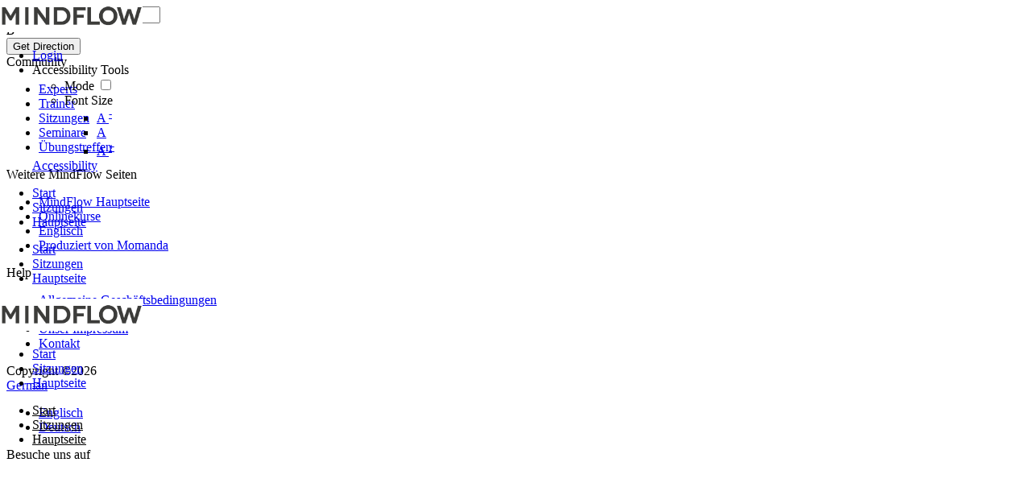

--- FILE ---
content_type: text/html; charset=UTF-8
request_url: https://www.mindflowacademy.net/directions/get-direction/resource_id/1968/resource_type/user
body_size: 10560
content:
<!DOCTYPE html><html xmlns="http://www.w3.org/1999/xhtml" xml:lang="de" lang="de" dir="ltr">
<head>
    <base href="https://www.mindflowacademy.net/" />


        

        
            
    <title>MindFlow</title>
    <meta http-equiv="Content-Type" content="text/html; charset=UTF-8" >
<meta http-equiv="Content-Language" content="de" >
<meta name="description" content="MindFlow - Wie Sie durch Nicht-Wollen und Nicht-Tun alles erreichen. Die Community-Seite aller MindFlower. Austausch, Suchen &amp; Finden, Üben und Online-Training" >
<meta name="keywords" content="Mindflow, Yoga, Entspannung, Stress, Stressmanagement, Meditation" >
<meta name="viewport" content="width=device-width, initial-scale=1.0" >
<meta property="og:locale" content="de" >
<meta property="og:type" content="website" >
<meta property="og:url" content="https://www.mindflowacademy.net/directions/get-direction/resource_id/1968/resource_type/user" >
<meta property="og:title" content="MindFlow" >
<meta property="og:description" content="MindFlow - Wie Sie durch Nicht-Wollen und Nicht-Tun alles erreichen. Die Community-Seite aller MindFlower. Austausch, Suchen &amp; Finden, Üben und Online-Training" >
<meta property="twitter:card" content="summary_large_image" >
<meta property="twitter:url" content="https://www.mindflowacademy.net/directions/get-direction/resource_id/1968/resource_type/user" >
<meta property="twitter:title" content="MindFlow" >
<meta property="twitter:description" content="MindFlow - Wie Sie durch Nicht-Wollen und Nicht-Tun alles erreichen. Die Community-Seite aller MindFlower. Austausch, Suchen &amp; Finden, Üben und Online-Training" >

    <link href="/externals/bootstrap/css/bootstrap.css" media="screen" rel="stylesheet" type="text/css">
                <link href="/application/css.php?request=application/themes/sesbody/theme.css&amp;c=248" media="screen" rel="stylesheet" type="text/css" >
<link href="https://d28vtmxrc5jty8.cloudfront.net/public/core_file/75/aab2e319c992fc8d9239ae9e2dc8fc52.ico?c=248" rel="shortcut icon" type="image/x-icon" >
<link href="https://www.mindflowacademy.net/directions/get-direction/resource_id/1968/resource_type/user?c=248" rel="canonical" >
<link href="https://www.mindflowacademy.net/directions/get-direction/resource_id/1968/resource_type/user?locale=de&amp;c=248" hreflang="de" rel="alternate" >
<link href="https://www.mindflowacademy.net/directions/get-direction/resource_id/1968/resource_type/user?locale=en&amp;c=248" hreflang="en" rel="alternate" >
<link href="/externals/font-awesome/css/all.min.css?c=248" media="screen" rel="stylesheet" type="text/css" >
<link href="/application/modules/Sesadvancedcomment/externals/styles/styles.css?c=248" media="screen" rel="stylesheet" type="text/css" >
<link href="/application/modules/Sesadvancedactivity/externals/styles/styles.css?c=248" media="screen" rel="stylesheet" type="text/css" >
<link href="/application/modules/Sesbasic/externals/styles/mention/jquery.mentionsInput.css?c=248" media="screen" rel="stylesheet" type="text/css" >
<link href="/application/modules/Sesbasic/externals/styles/emoji.css?c=248" media="screen" rel="stylesheet" type="text/css" >
<link href="/application/modules/Sesbasic/externals/styles/customscrollbar.css?c=248" media="screen" rel="stylesheet" type="text/css" >
<link href="/application/modules/Sesbasic/externals/styles/tooltip/tooltipster.css?c=248" media="screen" rel="stylesheet" type="text/css" >
<link href="/application/modules/Sesbasic/externals/styles/styles.css?c=248" media="screen" rel="stylesheet" type="text/css" >
<link href="/application/modules/Sesadvancedheader/externals/styles/styles.css?c=248" media="screen" rel="stylesheet" type="text/css" >
<link href="/application/modules/Sesadvancedheader/externals/styles/header13.css?c=248" media="screen" rel="stylesheet" type="text/css" >
<link href="//fonts.googleapis.com/css?family=Poppins&amp;c=248" media="screen" rel="stylesheet" type="text/css" >
<link href="/application/modules/Sesbasic/externals/styles/medialightbox.css?c=248" media="screen" rel="stylesheet" type="text/css" >
<link href="//fonts.googleapis.com/css?family=Poppins|Poppins|Poppins&amp;c=248" media="screen" rel="stylesheet" type="text/css" >
<link href="https://fonts.googleapis.com/css?family=Poppins|Poppins&amp;c=248" media="screen" rel="stylesheet" type="text/css" >
    

            
        
            <script type="text/javascript">if (window.location.hash == '#_=_')window.location.hash = '';</script>
    <script type="text/javascript">
                var dateFormatCalendar = "dd/mm/yy";
    </script>
          <script type="application/ld+json">
        {
    "@context": "http://schema.org",
    "@type": "Website",
    "name": "MindFlow",
    "url": "https://www.mindflowacademy.net/directions/get-direction/resource_id/1968/resource_type/user"
}      </script>
        <link rel="stylesheet" href="/externals/jQuery/jquery-ui.css">
    

    <script type="text/javascript" src="/externals/jQuery/jquery.min.js?c=248"></script>
<script type="text/javascript" src="/externals/jQuery/jquery-ui.js?c=248"></script>
<script type="text/javascript" src="/externals/jQuery/core.js?c=248"></script>
<script type="text/javascript" src="/externals/bootstrap/js/bootstrap.js?c=248"></script>
<script type="text/javascript" src="/application/modules/Core/externals/scripts/core.js?c=248"></script>
<script type="text/javascript" src="/application/modules/User/externals/scripts/core.js?c=248"></script>
<script type="text/javascript" src="/externals/mdetect/mdetect.js?c=248"></script>
<script type="text/javascript" src="/externals/smoothbox/ajaxsmoothbox.js?c=248"></script>
<script type="text/javascript" src="/externals/smoothbox/smoothbox4.js?c=248"></script>
<script type="text/javascript">
    //<!--
    
        //Date.setServerOffset('Mon, 26 Jan 2026 10:16:12 +0000');

        en4.orientation = 'ltr';
        en4.core.environment = 'production';
        en4.core.language.setLocale('de');
        en4.core.setBaseUrl('/');
        en4.core.staticBaseUrl = '/';
        en4.core.loader = scriptJquery.crtEle('img', {src: en4.core.staticBaseUrl + 'application/modules/Core/externals/images/loading.gif'});

                        if( false ) {
            en4.core.runonce.add(function() {
                en4.core.dloader.attach();
            });
        }

            //-->
</script>
<script type="text/javascript">
    //<!--
    en4.core.language.addData({"Write a comment...":"Schreibe einen Kommentar...","Location":"Ort","Quick share successfully":"Quick share successfully","Video removed successfully from watch later":"Video removed successfully from watch later","Video successfully added to watch later":"Video successfully added to watch later","Video added as Favourite successfully":"Video added as Favourite successfully","Video Unfavourited successfully":"Video Unfavourited successfully","Video Liked successfully":"Video Liked successfully","Video Unliked successfully":"Video Unliked successfully","Video Rated successfully":"Video Rated successfully","Video Unfavorited successfully":"Video Unfavorited successfully","Playlist Liked successfully":"Playlist Liked successfully","Playlist Unliked successfully":"Playlist Unliked successfully","Playlist added as Favourite successfully":"Playlist added as Favourite successfully","Playlist Unfavorited successfully":"Playlist Unfavorited successfully","Channel added as Favourite successfully":"Channel added as Favourite successfully","Channel Unfavorited successfully":"Channel Unfavorited successfully","Channel Liked successfully":"Channel Liked successfully","Channel Unliked successfully":"Channel Unliked successfully","Artist added as Favourite successfully":"Artist added as Favourite successfully","Artist Unfavorited successfully":"Artist Unfavorited successfully","Channel un-follow successfully":"Channel un-follow successfully","Channel follow successfully":"Channel follow successfully","Artist Rated successfully":"Artist Rated successfully","Channel Rated successfully":"Channel Rated successfully"});    //-->
</script>
<script type="text/javascript" src="https://maps.googleapis.com/maps/api/js?v=3.exp&amp;libraries=places&amp;key=AIzaSyA9rFCN0quwspdqVKmoF3-3yoH4SPSQ3Zw&amp;language=&amp;c=248"></script>
<script type="text/javascript" src="/application/modules/Activity/externals/scripts/core.js?c=248"></script>
<script type="text/javascript">
    //<!--
    var chatEmotions = {":)":"smile.png",":(":"sad.png",":D":"smile-big.png",";)":"wink.png",":-O":"shock.png",":P":"tongue.png",":-X":"shut-mouth.png",":|":"neutral.png","(6)":"devil.png","(A)":"angel.png","(L)":"love.png","(U)":"love-over.png","(H)":"glasses-cool.png",":@":"angry.png",":$":"embarrassed.png",":S":"confused.png",":'(":"crying.png","I-)":"sleepy.png","^:)^":"worship.png",":-W":"wait.png","=;":"bye.png","[-X":"shame.png","(@)":"cat.png","(&)":"dog.png","(S)":"moon.png","(*)":"star.png","(I)":"lamp.png","(C)":"coffee.png","(T)":"phone.png","({)":"hug-left.png","(})":"hug-right.png","(Y)":"good.png","(N)":"bad.png",":[":"vampire.png","(nah)":"goat.png","(#)":"sun.png","(R)":"rainbow.png","(~)":"film.png","(8)":"musical-note.png","(E)":"mail.png","(F)":"rose.png","(W)":"rose-dead.png","(O)":"clock.png","(K)":"kiss.png","(G)":"present.png","(^)":"cake.png","(P)":"camera.png",":-#":"quiet.png","8o|":"teeth.png","8-|":"glasses-nerdy.png","^o)":"sarcastic.png",":-*":"secret.png","+o(":"sick.png","(sn)":"snail.png","(tu)":"turtle.png","(B)":"beer.png","(D)":"drink.png","(Z)":"boy.png","(X)":"girl.png","(pl)":"plate.png","(||)":"bowl.png","(pi)":"pizza.png","(so)":"soccerball.png","(au)":"car.png","(ap)":"airplane.png","(um)":"umbrella.png","(h5)":"highfive.png","(co)":"computer.png","(bah)":"sheep.png",":^)":"dont-know.png","*-)":"thinking.png","(li)":"thunder.png","(ip)":"island.png","(mp)":"mobile.png","(brb)":"brb.png","(st)":"rain.png",":o)":"party.png","8-)":"eyeroll.png","|-)":"yawn.png"};    //-->
</script>
<script type="text/javascript" src="/application/modules/Sesadvancedactivity/externals/scripts/core.js?c=248"></script>
<script type="text/javascript" src="/application/modules/Sesadvancedcomment/externals/scripts/core.js?c=248"></script>
<script type="text/javascript" src="/application/modules/Sesbasic/externals/scripts/member/membership.js?c=248"></script>
<script type="text/javascript" src="/application/modules/Sesbasic/externals/scripts/jquery.tooltip.js?c=248"></script>
<script type="text/javascript" src="/application/modules/Sesbasic/externals/scripts/tooltip.js?c=248"></script>
<script type="text/javascript" src="/application/modules/Sesbasic/externals/scripts/jquery.min.js?c=248"></script>
<script type="text/javascript" src="/application/modules/Sesbasic/externals/scripts/customscrollbar.concat.min.js?c=248"></script>
<script type="text/javascript" src="/application/modules/Sesbasic/externals/scripts/hashtag/autosize.min.js?c=248"></script>
<script type="text/javascript" src="/application/modules/Sesbasic/externals/scripts/mention/underscore-min.js?c=248"></script>
<script type="text/javascript" src="/application/modules/Sesbasic/externals/scripts/mention/jquery.mentionsInput.js?c=248"></script>
<script type="text/javascript" src="/application/modules/Sesbasic/externals/scripts/owl-carousel/jquery.js?c=248"></script>
<script type="text/javascript" src="/application/modules/Sesbasic/externals/scripts/owl-carousel/owl.carousel.js?c=248"></script>
<script type="text/javascript" src="/application/modules/Sesbasic/externals/scripts/hashtag/hashtags.js?c=248"></script>
<script type="text/javascript" src="/application/modules/Sesadvancedheader/externals/scripts/core.js?c=248"></script>
<script type="text/javascript" src="/application/modules/Sesbasic/externals/scripts/core.js?c=248"></script>
<script type="text/javascript" src="/application/modules/Sesbasic/externals/scripts/sessmoothbox/sessmoothbox.js?c=248"></script>
<script type="text/javascript" src="/application/modules/Sesbasic/externals/scripts/tooltip/jquery.tooltipster.js?c=248"></script>
<script type="text/javascript" src="/application/modules/Sesbasic/externals/scripts/jquery.flex-images.js?c=248"></script>
<script type="text/javascript">
    //<!--
    var sestweet_text = '';    //-->
</script>
<script type="text/javascript" src="/application/modules/Sesgroupforum/externals/scripts/core.js?c=248"></script>
<script type="text/javascript">
    //<!--
    var post_max_size = 209715200;var max_photo_upload_limit = 50;var photo_upload_text = 'Max upload of 50 allowed.';    //-->
</script>
<script type="text/javascript">
    //<!--
    var sesEmojiEnabled = 0;var sesFeedBgEnabled = 0;var sesAdvancedActivity = 1;var sesadvancedactivitybigtext = 1;
    var sesAdvancedactivityfonttextsize = 18;
    var sesAdvancedactivitytextlimit = 120;
    var sesadvServerLimit = '200M';
        //-->
</script>
<script type="text/javascript">
    //<!--
    var sesFeedBgEnabled = 1;    //-->
</script>
<script type="text/javascript">
    //<!--
    
        var AlbumModuleEnable = 1;
        var videoModuleEnable = 1;
        var youtubePlaylistEnable = '0';
        var videoModuleName = 'sesvideo';
        var enablesearch = '0';
            //-->
</script>
<script type="text/javascript" src="/application/modules/Sesbasic/externals/scripts/sesimagevieweradvance/sesalbumimageviewerbasic.js?c=248"></script>
<script type="text/javascript" src="/application/modules/Sesbasic/externals/scripts/zoom-image/wheelzoom.js?c=248"></script>
<script type="text/javascript" src="/application/modules/Sesbasic/externals/scripts/richMarker.js?c=248"></script>
<script type="text/javascript">
    //<!--
    var videoURLsesbasic;
 var moduleName;
 var itemType;
 var sestweet_text;
 var sesbasicdisabletooltip = 0;
 var sesbasicShowInformation = '0';
 var openVideoInLightBoxsesbasic = 1;
var openPhotoInLightBoxSesalbum = 1;
    var sesshowShowInfomation = 0;
        //-->
</script>
<script type="text/javascript">
    //<!--
    
      scriptJquery(document).ready(function(e) {
        scriptJquery('body').addClass('heading_design_one');
      });    //-->
</script>
<script type="text/javascript">
    //<!--
    
    scriptJquery(document).ready(function(e) {
      scriptJquery(':button').css('border-radius', '0px');
      scriptJquery(':button').addClass('fill');
    });    //-->
</script>
<script type="text/javascript">
    //<!--
    
    scriptJquery(document).ready(function(e) {
      scriptJquery(':button').css('border-radius', '0px');
      scriptJquery(':button').addClass('fill');
    });    //-->
</script>
<script type="text/javascript" src="/application/modules/Sesbusiness/externals/scripts/core.js?c=248"></script>
<script type="text/javascript" src="/application/modules/Sesbusiness/externals/scripts/activitySwitchBusiness.js?c=248"></script>
<script type="text/javascript">
    //<!--
    var isOpenBusinessPopup = '0';var showAddnewBusinessIconShortCut = '0';var sesAlbumEnabled = 0;var sesbusinessFollowIntegrate = 0;var businessURLsesbusiness = 'experts';    //-->
</script>
<script type="text/javascript">
    //<!--
    var eventURLsesevent = 'events';    //-->
</script>
<script type="text/javascript" src="/application/modules/Sesbasic/externals/scripts/videolightbox/sesvideoimageviewerbasic.js?c=248"></script>
<script type="text/javascript">
    //<!--
      //Cookie get and set function
  function setCookie(cname, cvalue, exdays) {
    var d = new Date();
    d.setTime(d.getTime() + (exdays*24*60*60*1000));
    var expires = "expires="+d.toGMTString();
    document.cookie = cname + "=" + cvalue + "; " + expires+"; path=/"; 
  } 

  function getCookie(cname) {
    var name = cname + "=";
    var ca = document.cookie.split(';');
    for(var i=0; i<ca.length; i++) {
        var c = ca[i];
        while (c.charAt(0)==' ') c = c.substring(1);
        if (c.indexOf(name) != -1) return c.substring(name.length,c.length);
    }
    return "";
  }var videoURLseseventvideo = 'eventvideo';
						var showAddnewVideoIconShortCut = 1;
						    //-->
</script>
<script type="text/javascript">
    //<!--
    var isOpenGroupPopup = '0';var showAddnewGroupIconShortCut = 0;
  var sesAlbumEnabled = 0;var sesgroupFollowIntegrate = 0;var groupURLsesgroup = 'uebungsgruppen';    //-->
</script>
<script type="text/javascript">
    //<!--
      //Cookie get and set function
  function setCookie(cname, cvalue, exdays) {
    var d = new Date();
    d.setTime(d.getTime() + (exdays*24*60*60*1000));
    var expires = "expires="+d.toGMTString();
    document.cookie = cname + "=" + cvalue + "; " + expires+"; path=/";
  }

  function getCookie(cname) {
    var name = cname + "=";
    var ca = document.cookie.split(';');
    for(var i=0; i<ca.length; i++) {
        var c = ca[i];
        while (c.charAt(0)==' ') c = c.substring(1);
        if (c.indexOf(name) != -1) return c.substring(name.length,c.length);
    }
    return "";
  }var videoURLsesgroupvideo = 'groupvideo';
						var showAddnewVideoIconShortCut = 1;
						    //-->
</script>
<script type="text/javascript" src="/application/modules/Seslocation/externals/scripts/core.js?c=248"></script>
<script type="text/javascript" src="/application/modules/Sesmember/externals/scripts/core.js?c=248"></script>
<script type="text/javascript">
    //<!--
    var sesmemeberLocation = '1';var enableLocation = '1';    //-->
</script>
<script type="text/javascript" src="/application/modules/Sesvideo/externals/scripts/core.js?c=248"></script>
<script type="text/javascript">
    //<!--
      //Cookie get and set function
  function setCookie(cname, cvalue, exdays) {
    var d = new Date();
    d.setTime(d.getTime() + (exdays*24*60*60*1000));
    var expires = "expires="+d.toGMTString();
    document.cookie = cname + "=" + cvalue + "; " + expires+"; path=/"; 
  } 

  function getCookie(cname) {
    var name = cname + "=";
    var ca = document.cookie.split(';');
    for(var i=0; i<ca.length; i++) {
        var c = ca[i];
        while (c.charAt(0)==' ') c = c.substring(1);
        if (c.indexOf(name) != -1) return c.substring(name.length,c.length);
    }
    return "";
  }var videoURLsesvideo = 'video';
var videosURLsesvideos = 'videos';
var showAddnewVideoIconShortCut = '1';
    //-->
</script>
    <script type="text/javascript">
      var $ = scriptJquery;
    </script>
    

    
        <style type="text/css">
    @media (max-width: 600px){    
    	.iskeyboard-enabled #TB_iframeContent{max-height:calc(100vh - 330px);}
    }
    </style>
</head>


<body class=" header_thirteen" id="global_page_sesbasic-index-get-direction" class="guest-user">
<script type="javascript/text">
    if(DetectIpad()){
      scriptJquery('a.album_main_upload').css('display', 'none');
      scriptJquery('a.album_quick_upload').css('display', 'none');
      scriptJquery('a.icon_photos_new').css('display', 'none');
    }
</script>
<script>
    window.onload = function() {
        var windowWidth = window.innerWidth
            || document.documentElement.clientWidth
            || document.body.clientWidth;

        if (windowWidth <= 950) {
            var hasSidebar = (document.querySelector('.layout_main .layout_left')
            || document.querySelector('.layout_main .layout_right'));
            if (hasSidebar !== null) {
                document.body.className += ' has-sidebar';
            }

            document.getElementById('show-sidebar').onclick = function () {
                document.body.classList.toggle('sidebar-active');
            };
        }
    };
</script>
    <div id="global_header">
        <div class="layout_page_header">
<div class="generic_layout_container layout_main">

<div class="generic_layout_container layout_sesadvancedheader_header">
<div class="advance_header_main sesbasic_bxs sesbasic_clearfix">
  <div class="header_background_opacity"></div>
	<div class="header_main header_normal sesbasic_clearfix">
    <div class="header_left">
                <div class="header_logo" style="margin-top:0px;">
        <a href=""><img style="height:40px;margin-top:0px;" alt="MindFlow" src="https://d28vtmxrc5jty8.cloudfront.net/public/core_file/7a/5ec75f2545b079e382f67d15ed6a1cc2.jpg"></a>
  </div>
          </div>
    <div class="header_right_main">
    <div class="header_top sesbasic_clearfix">
      <div class="advance_menu">
              </div>
      <div class="header_right">
                         <div class="mini_menu_section">
          <div>
<div class="generic_layout_container layout_core_menu_mini"><div id='core_menu_mini_menu' class="minimenu_guest">
  <ul>
                                <li>
        <a href='/login' class="user_auth_link menu_core_mini core_mini_auth show_icons"
           title="Login" alt="">
                          <i class="minimenu_icon fa-sign-in-alt"></i>
                                      <span class="_linktxt">Login</span>
                      </a>
          <!-- For displaying count bubble : START -->
                              <!-- For displaying count bubble : END -->
        </li>
                    <li class="core_mini_menu_accessibility" id="core_mini_menu_accessibility">
        <div class="core_settings_dropdown" id="minimenu_settings_content">
          <div class="core_pulldown_header">
            Accessibility Tools 
          </div>
          <ul>
            <li id="thememodetoggle">
              <label data-class="notifications_donotclose" for="theme_mode_toggle">
                <i class="menuicon fas fa-adjust"></i>
                                  <span>Mode</span>
                  <input type="checkbox"  id="theme_mode_toggle" data-class="notifications_donotclose" />
                  <i class="contrastmode_toggle _light"><i class="fas fa-sun"></i><i class="fas fa-moon"></i></i>
                              </label>
            </li>
            <li id="themefontmode">
              <div>
                <i class="menuicon fas fa-font"></i>
                <span>Font Size</span>
                <ul class="resizer"> 
                  <li class=""><a href="javascript:void(0)" title="Small Font" onclick="smallfont(this)">A <sup>-</sup></a></li>
                  <li class="active"><a href="javascript:void(0)" title="Default Font" onclick="defaultfont(this)">A</a></li>
                  <li class=""><a href="javascript:void(0)" title="Large Font" onclick="largefont(this)">A <sup>+</sup></a></li>
                </ul>
              </div>
            </li>
          </ul>
        </div>
        <a href="javascript:void(0);" class="show_icons" data-class="notifications_donotclose" id="minimenu_settings" onclick="showSettingsBox();">
          <i class="minimenu_icon fas fa-universal-access"></i>
          <span class="_linktxt">Accessibility</span>
        </a>
      </li>
      </ul>
</div>

<span  style="display: none;" class="updates_pulldown" id="core_mini_updates_pulldown">
  <div class="pulldown_contents_wrapper">
    <div class="pulldown_contents">
      <div class="core_pulldown_header">Benachrichtigungen</div>
      <ul class="notifications" id="notifications_menu">
        <div class="notifications_loading" id="notifications_loading">
          <div class="pulldown_content_loading">
            <div class="ropulldown_content_loading_item">
              <div class="circle loading-animation"></div>
              <div class="column">
                <div class="line line1 loading-animation"></div>
                <div class="line line2 loading-animation"></div>
            </div>
            </div>
            <div class="ropulldown_content_loading_item">
              <div class="circle loading-animation"></div>
              <div class="column">
                <div class="line line1 loading-animation"></div>
                <div class="line line2 loading-animation"></div>
            </div>
            </div>
            <div class="ropulldown_content_loading_item">
              <div class="circle loading-animation"></div>
              <div class="column">
                <div class="line line1 loading-animation"></div>
                <div class="line line2 loading-animation"></div>
            </div>
            </div>
          </div>
        </div>
      </ul>
    </div>
    <div class="pulldown_options" id="pulldown_options">
      <a  href="/activity/notifications" id="notifications_viewall_link">Alle Benachrichtigungen</a>      <a  href="javascript:void(0);" id="notifications_markread_link">Alle als gelesen markieren</a>    </div>
  </div>
</span>


  <script type='text/javascript'>
    en4.core.runonce.add(function() {
      // combining mini-menu and search widget if next to each other
      var menuElement = scriptJquery('#global_header').find('.layout_core_menu_mini:first');
      var nextWidget = menuElement.next();
      if( nextWidget.length && nextWidget.hasClass('layout_core_search_mini') ) {
        nextWidget.removeClass('generic_layout_container').prependTo(menuElement);
        return;
      }
      previousWidget = menuElement.previous();
      if( previousWidget.length && previousWidget.hasClass('layout_core_search_mini') ) {
        previousWidget.removeClass('generic_layout_container').prependTo(menuElement);
      }
    });
  </script>

<script type='text/javascript'>

  // Setting Dropdown
  function showSettingsBox() {
  
    if(scriptJquery(".updates_pulldown_active").length > 0)
      scriptJquery('.updates_pulldown_active').attr('class', 'updates_pulldown');
      
    if(scriptJquery("#pulldown_message").length && document.getElementById("pulldown_message").style.display == 'block')
      document.getElementById('pulldown_message').style.display = 'none';
    
    if(scriptJquery('#minimenu_settings_content').length && document.getElementById("minimenu_settings_content").style.display == 'block') {
      document.getElementById('minimenu_settings_content').style.display = 'none';
      scriptJquery('#switch_user_pulldown').removeClass('switch_user_pulldown_selected');
      scriptJquery('#core_switch_user').hide();
    }
    else {
      document.getElementById('minimenu_settings_content').style.display = 'block';
    }
  }

  //currency change
  scriptJquery(document).on('click','ul#currency_change_data li > a',function(){
    var currencyId = scriptJquery(this).attr('data-rel');
    setSesCookie('current_currencyId',currencyId,365);
    location.reload();
  });
  
  function setSesCookie(cname, cvalue, exdays) {
    var d = new Date();
    d.setTime(d.getTime() + (exdays*24*60*60*1000));
    var expires = "expires="+d.toGMTString();
    document.cookie = cname + "=" + cvalue + "; " + expires+';path=/;';
  }
  
  scriptJquery("#theme_mode_toggle").change(function(){

    var checked = scriptJquery(this).is(":checked");
    if(checked == false) {
              scriptJquery('body').removeClass('dark_mode');
        scriptJquery.post("core/index/mode",{mode:"light_mode", theme:"elpis"},function (response) {
          location.reload();
        });
          } else {
              scriptJquery('body').addClass("dark_mode").removeClass('light_mode');
        scriptJquery.post("core/index/mode",{mode:"dark_mode", theme:"elpis"},function (response) {
          location.reload();
        });
          }
  });
	
  function smallfont(obj){
    scriptJquery(obj).parent().parent().find('.active').removeClass('active');
    scriptJquery(obj).parent().addClass('active');
    scriptJquery('body').css({
    'font-size': '85%'
    });
    scriptJquery.post("core/index/font",{size:"85%"},function (response) {
    });
	}
	
	function defaultfont(obj){
    scriptJquery(obj).parent().parent().find('.active').removeClass('active');
    scriptJquery(obj).parent().addClass('active');
    scriptJquery('body').css({
    'font-size': ''
    });
    scriptJquery.post("core/index/font",{size:""},function (response) {
    });
	}
	
	function largefont(obj){
    scriptJquery(obj).parent().parent().find('.active').removeClass('active');
    scriptJquery(obj).parent().addClass('active');
    scriptJquery('body').css({
    'font-size': '105%'
    });
    scriptJquery.post("core/index/font",{size:"115%"},function (response) {
    });
	}
	
	en4.core.runonce.add(function() {
    if(typeof isThemeModeActive === 'undefined') {
      scriptJquery('#thememodetoggle').hide();
      scriptJquery("#themefontmode").hide();
      scriptJquery("#core_mini_menu_accessibility").hide();
    }
	});
  scriptJquery("#thememodetoggle").click(function(){
  scriptJquery(".core_settings_dropdown").hide();
  });
</script>
</div>
</div>
        </div>
            </div>
    </div>
    <div class="header_bottom sesbasic_clearfix">
      <div class="header_bottom_inner sesbasic_clearfix">
                             <div class="header_main_menu">
            

<a class="sesadvheader_mobile_nav_toggle" id="sesadvheader_mobile_nav_toggle" href="javascript:void(0);"><i class="fa fa-bars"></i></a>

<div class="sesadvheader_mobile_nav sesadvheader_mobile_menu" id="sesadvheader_mobile_nav">
	<ul class="navigation">
              	                  <li >

                      
                      <a class= "menu_core_main core_main_home" href='/'>
                                    <i class="fa fa-home"></i>
                        <span>Start</span>
                      </a>


                    
        </li>
                          	                  <li >

                      
                      <a class= "menu_core_main custom_862" href='https://www.mindflowacademy.net/pages/sitzung-suche'>
                                    <i class="fa fa fa-user-md"></i>
                        <span>Sitzungen</span>
                      </a>


                    
        </li>
                          	                  <li >

                      
                      <a class= "menu_core_main custom_843" href='https://www.mindflow.de'>
                                    <i class="fas fa-walking"></i>
                        <span>Hauptseite</span>
                      </a>


                    
        </li>
                
      </ul>
</div>
<div class="sesadvheader_main_menu sesbasic_clearfix">
  <ul class="navigation">
                          <li >
                      <a class= "menu_core_main core_main_home" href='/'>
                                    <i class="fa fa-home"></i>
                        <span>Start</span>
          </a>
                              
                    
        </li>
                                      <li >
                      <a class= "menu_core_main custom_862" href='https://www.mindflowacademy.net/pages/sitzung-suche'>
                                    <i class="fa fa fa-user-md"></i>
                        <span>Sitzungen</span>
          </a>
                              
                    
        </li>
                                      <li >
                      <a class= "menu_core_main custom_843" href='https://www.mindflow.de'>
                                    <i class="fas fa-walking"></i>
                        <span>Hauptseite</span>
          </a>
                              
                    
        </li>
                      </ul>
</div>
<script>
if(typeof isLoadedHeader == "undefined"){
	var isLoadedHeader = false;
	scriptJquery('#sesadvheader_mobile_nav_toggle').click( function(event){
		event.preventDefault();
		if(scriptJquery('#sesadvheader_mobile_nav').hasClass('sesadvheader_mobile_menu_open'))
			scriptJquery('#sesadvheader_mobile_nav').removeClass('sesadvheader_mobile_menu_open');
		else
			scriptJquery('#sesadvheader_mobile_nav').addClass('sesadvheader_mobile_menu_open');
		return false;
	});
}
</script>

<script type="text/javascript">
  scriptJquery(document).ready(function(){
    scriptJquery(document).on("click",".core_menu_more",function(e){
     scriptJquery(this).next(".main_menu_submenu").toggle();
     e.stopImmediatePropagation();
    });
  });
</script>
          </div>
                         </div>
    </div>
  </div>
  </div>
  <div class="header_fix">
  	<div class="header_fix_inner">
  <div class="header_logo_bottom">
                  <div class="header_logo" style="margin-top:10px;">
                    <a href=""><img style="height:40px;" alt="MindFlow" src="https://d28vtmxrc5jty8.cloudfront.net/public/core_file/7a/5ec75f2545b079e382f67d15ed6a1cc2.jpg"></a>
        </div>
            </div>
                        <div class="header_main_menu">
            

<a class="sesadvheader_mobile_nav_toggle" id="sesadvheader_mobile_nav_toggle" href="javascript:void(0);"><i class="fa fa-bars"></i></a>

<div class="sesadvheader_mobile_nav sesadvheader_mobile_menu" id="sesadvheader_mobile_nav">
	<ul class="navigation">
              	                  <li >

                      
                      <a class= "menu_core_main core_main_home" href='/'>
                                    <i class="fa fa-home"></i>
                        <span>Start</span>
                      </a>


                    
        </li>
                          	                  <li >

                      
                      <a class= "menu_core_main custom_862" href='https://www.mindflowacademy.net/pages/sitzung-suche'>
                                    <i class="fa fa fa-user-md"></i>
                        <span>Sitzungen</span>
                      </a>


                    
        </li>
                          	                  <li >

                      
                      <a class= "menu_core_main custom_843" href='https://www.mindflow.de'>
                                    <i class="fas fa-walking"></i>
                        <span>Hauptseite</span>
                      </a>


                    
        </li>
                
      </ul>
</div>
<div class="sesadvheader_main_menu sesbasic_clearfix">
  <ul class="navigation">
                          <li >
                      <a class= "menu_core_main core_main_home" href='/'>
                                    <i class="fa fa-home"></i>
                        <span>Start</span>
          </a>
                              
                    
        </li>
                                      <li >
                      <a class= "menu_core_main custom_862" href='https://www.mindflowacademy.net/pages/sitzung-suche'>
                                    <i class="fa fa fa-user-md"></i>
                        <span>Sitzungen</span>
          </a>
                              
                    
        </li>
                                      <li >
                      <a class= "menu_core_main custom_843" href='https://www.mindflow.de'>
                                    <i class="fas fa-walking"></i>
                        <span>Hauptseite</span>
          </a>
                              
                    
        </li>
                      </ul>
</div>
<script>
if(typeof isLoadedHeader == "undefined"){
	var isLoadedHeader = false;
	scriptJquery('#sesadvheader_mobile_nav_toggle').click( function(event){
		event.preventDefault();
		if(scriptJquery('#sesadvheader_mobile_nav').hasClass('sesadvheader_mobile_menu_open'))
			scriptJquery('#sesadvheader_mobile_nav').removeClass('sesadvheader_mobile_menu_open');
		else
			scriptJquery('#sesadvheader_mobile_nav').addClass('sesadvheader_mobile_menu_open');
		return false;
	});
}
</script>

<script type="text/javascript">
  scriptJquery(document).ready(function(){
    scriptJquery(document).on("click",".core_menu_more",function(e){
     scriptJquery(this).next(".main_menu_submenu").toggle();
     e.stopImmediatePropagation();
    });
  });
</script>
          </div>
               </div>
<script>
 scriptJquery(document).ready(function(){
  scriptJquery(".sesadvheader_mobile_nav_toggle").click(function(){
    scriptJquery(".sesadvheader_mobile_nav").toggleClass("show");
  });
});
</script>
  </div>
</div>

  <style>
    .header_fixed_scroll .header_background_opacity {
      opacity:100;
      background-color:#FFFFFF;
    }
		.header_fixed_scroll .header_logo a, 
		.header_fixed_scroll .sesmenu_main_menu_inner > ul > li > a,
		.header_fix .sesadvheader_main_menu > ul > li > a{
			color:#000000 !important;
		}
		.layout_page_header {
      position: fixed;
			top: 0;
      left: 0;
      right: 0;
			z-index:99;
    }
		.header_fixed_scroll .layout_page_header{
			position:relative;
		}
  </style>
<script type="text/javascript">
  scriptJquery(document).on('click','.sesadvheader_menu_main',function(e){
    if(scriptJquery(this).parent().parent().find('ul').children().length == 0)
      return true;
    e.preventDefault();
    if(scriptJquery(this).parent().hasClass('open_toggled_menu')){
      scriptJquery('.open_toggled_menu').parent().find('ul').slideToggle('slow');
      scriptJquery(this).parent().removeClass('open_toggled_menu');
    }else{
      scriptJquery(this).parent().parent().find('ul').slideToggle('slow');
      scriptJquery('.open_toggled_menu').removeClass('open_toggled_menu');
      scriptJquery(this).parent().addClass('open_toggled_menu');
    }
    return false;
  });

  var sesAdvancedHeaderHeightDefault = scriptJquery('.advance_header_main').height();
  
  		scriptJquery(document).ready(function(e){
		var height = scriptJquery('.layout_page_header').height();

			if(document.getElementById('global_wrapper')) {
				scriptJquery('#global_wrapper').css('margin-top', height+"px");
			}
		});
		var htmlElement = scriptJquery("body");

		htmlElement.addClass('header_fixed_outside');
				scriptJquery(window).scroll(function(){
			if(scriptJquery('.sesadvancedheader_banner_container_wrapper').height() > 0){
				var aTop = scriptJquery('.sesadvancedheader_banner_container_wrapper').height() - sesAdvancedHeaderHeightDefault;
			}else if(scriptJquery('.sesadvancedbanner_banner_container_wrapper').height() > 0){
				var aTop = scriptJquery('.sesadvancedbanner_banner_container_wrapper').height() - sesAdvancedHeaderHeightDefault;
			}else{
				var aTop = sesAdvancedHeaderHeightDefault;
			}

			var htmlElement = scriptJquery("body");

			var windowHeight = scriptJquery(this).height();
			var scrollTop = scriptJquery(this).scrollTop();
			if(scriptJquery(this).scrollTop()+document.documentElement.clientHeight == document.documentElement.scrollHeight){
				return false;
			}
			if(scriptJquery(this).scrollTop() > 110){
					htmlElement.addClass('header_fixed_scroll');
								} else {
					htmlElement.removeClass('header_fixed_scroll');  
								}
		});
  
  function showSearch() {
    if(document.getElementById('show_sesadvheader_search').style.display == 'block') {
      document.getElementById('show_sesadvheader_search').style.display = 'none';
    }else {
      document.getElementById('show_sesadvheader_search').style.display = 'block';
    }
  }
	
  function showSearch() {
    if(document.getElementById('header_searchbox').style.display == 'block') {
      document.getElementById('header_searchbox').style.display = 'none';
    }
    else {
      document.getElementById('header_searchbox').style.display = 'block';
    }
  }

	scriptJquery(".mobile_search_btn").click(function(){
		scriptJquery(".mobile_search .header_searchbox").toggle();
	});
	
			en4.core.runonce.add(function(){
		scriptJquery(".header_right").find(".core_mini_profile").addClass("profile_square");
		});
	</script>
<script type="text/javascript">
  scriptJquery(document).on("click",".open_mobile_submenu",function(e){
    e.preventDefault();
    var submenu = scriptJquery(this).closest("li").find("ul");
    submenu.toggle();
    if(submenu.is(":visible") == true){
      scriptJquery(this).closest("li").addClass("has_submenu");
      scriptJquery(this).removeClass("fa-angle-down"); 
      scriptJquery(this).addClass("fa-angle-up");
    } else {
      scriptJquery(this).closest("li").removeClass("has_submenu");
      scriptJquery(this).removeClass("fa-angle-up"); 
      scriptJquery(this).addClass("fa-angle-down");
    }
  });
</script>
</div>
</div>
</div>
    </div>
    <div id='global_wrapper'>
        <div id='global_content'>
            <span id="show-sidebar"><span><i class="fa fa-angle-down"></i></span></span>
            

<script type="text/javascript">
		var map,
				currentPosition,
				directionsDisplay, 
				directionsService,
				editmap = false,
				destinationLatitude = 48.0696838,
        destinationLongitude = 11.3784087;
		function initializeMapAndCalculateRoute(lat, lon)
		{
		 if(directionsDisplay != null){
			 directionsDisplay.setMap(null);
			 directionsDisplay = null;
			}
			directionsDisplay = new google.maps.DirectionsRenderer(); 
			directionsService = new google.maps.DirectionsService();
			if(!editmap){
				currentPosition = new google.maps.LatLng(lat, lon);
			}
			if(!map){
				map = new google.maps.Map(document.getElementById('map_canvas'), {
					 zoom: 17,
					 center: currentPosition,
					 mapTypeId: google.maps.MapTypeId.ROADMAP
				 });		
			}
				directionsDisplay.setMap(map);
				// calculate Route
				calculateRoute();
		}
		function locSuccess(position) {
				// initialize map with current position and calculate the route
				getAddressMap(position.coords.latitude, position.coords.longitude);
				initializeMapAndCalculateRoute(position.coords.latitude, position.coords.longitude);
		}
		function locError(){
				scriptJquery("#results").show();
				scriptJquery("#directions").html('Unable to calculate the direction.');
				scriptJquery('#loading-image').hide();
				//initializeMapAndCalculateRoute(position.coords.latitude, position.coords.longitude);
		}
		function calculateRoute() {
				scriptJquery('#loading-image').show();
				scriptJquery('#directions').html('');
				var targetDestination =  new google.maps.LatLng(destinationLatitude, destinationLongitude);
				if (currentPosition != '' && targetDestination != '') {
						var request = {
								origin: currentPosition, 
								destination: targetDestination,
								travelMode: google.maps.DirectionsTravelMode[scriptJquery('.sesbasic_getdirection_popup_left_tbs').find('.selected').attr('title')]
						};
						directionsService.route(request, function(response, status) {
								if (status == google.maps.DirectionsStatus.OK) {
										directionsDisplay.setPanel(document.getElementById("directions"));
										directionsDisplay.setDirections(response);
										scriptJquery("#results").show();
										scriptJquery('#loading-image').hide();
								}
								else {
										scriptJquery("#results").show();
										scriptJquery("#directions").html('Unable to calculate the direction.');
										scriptJquery('#loading-image').hide();
								}
						});
				}
				else {
						scriptJquery("#results").show();
						scriptJquery("#directions").html('Unable to calculate the direction.');
						scriptJquery('#loading-image').hide();
				}
		}
 var geocoder = new google.maps.Geocoder();
  function codeAddress() {
		editmap = true;
		initializeMapAndCalculateRoute();
  }
function getAddressMap(lat,lng){
	var latlng = {lat: parseFloat(lat), lng: parseFloat(lng)};
    geocoder.geocode( { 'location': latlng}, function(results, status) {
      if (status == google.maps.GeocoderStatus.OK) {
				if (results[1]) {
					scriptJquery('#source_direction').val(results[1].formatted_address);
			}
      }
    });	
}
scriptJquery(document).ready(function(e) {
map = new google.maps.Map(document.getElementById('map_canvas'), {
 zoom: 17,
  center: new google.maps.LatLng(0.00, 0.00),
 mapTypeId: google.maps.MapTypeId.ROADMAP
});			
var input = document.getElementById('source_direction');
var autocomplete = new google.maps.places.Autocomplete(input);
google.maps.event.addListener(autocomplete, 'place_changed', function () {
var place = autocomplete.getPlace();
	if (!place.geometry) {
		return;
	}
var lng = place.geometry.location.lng();
var lat = place.geometry.location.lat();
currentPosition = new google.maps.LatLng(lat, lng);
});
navigator.geolocation.getCurrentPosition(locSuccess, locError);
});
scriptJquery(document).on('click','#get-direction',function(){
	if(!scriptJquery('#source_direction').val()){
		scriptJquery('#source_direction').css('border','1px solid red');
		return false;
	}
	else
			scriptJquery('#source_direction').css('border','');
	codeAddress();
	if(!location)
		return false;
	
});
</script>
<div class="sesbasic_getdirection_popup sesbasic_bxs">
	<div class="sesbasic_getdirection_popup_heading">
  	    <i onclick='javascript:parent.Smoothbox.close()' class="fa fa-times sesbasic_getdirection_popup_close sesbasic_text_light" title="Close"></i>
  </div>
  <div id="basic-map" class="sesbasic_getdirection_popup_cont sesbd sesbasic_clearfix">
    <div class="sesbasic_getdirection_popup_left sesbd">
    	<div class="sesbasic_getdirection_popup_left_form sesbasic_clearfix sesbd">
        <div class="sesbasic_clearfix sesbasic_getdirection_popup_left_form_field">
          <i class="floatL point_a centerT">A</i>
          <span><input type="text" id="source_direction" value="" placeholder="from" /></span>
        </div>
        <div class="sesbasic_clearfix sesbasic_getdirection_popup_left_form_field">
          <i class="floatL point_b centerT">B</i>
                  </div>
        <div class="sesbasic_getdirection_popup_left_tbs sesbm">
          <a href="javascript:void(0);" title="DRIVING" class="centerT selected modeC"><i class="fa fa-car"></i></a>
          <a href="javascript:void(0);" title="WALKING" class="sesbm centerT modeC"><i class="fa fa-male"></i></a>
          <a href="javascript:void(0);" title="BICYCLING" class="centerT modeC"><i class="fa fa-bicycle"></i></a>
        </div>
        <div class="sesbasic_getdirection_popup_left_btn sesbasic_clearfix">
          <button type="button" id="get-direction">Get Direction</button>
        </div>
      </div>
      <div id="loading-image" class="sesbasic_loading_container"></div>
      <div id="results" class="sesbasic_getdirection_popup_result sesbasic_custom_scroll" style="display:none">
      	<div id="directions"></div>
    	</div>
    </div>
    <div id="map_canvas" class="sesbasic_getdirection_popup_map"></div>
  </div>
</div>
<script type="application/javascript">

scriptJquery(document).on('click','.modeC',function(){
	var len = scriptJquery('.sesbasic_getdirection_popup_left_tbs > a');
	for(var i=0;i<len.length;i++){
			scriptJquery(len[i]).removeClass('selected');
	}
	scriptJquery(this).addClass('selected');
});
</script>
        </div>
    </div>
    <div id="global_footer">
        <div class="layout_page_footer">
<div class="generic_layout_container layout_main">
<div class="generic_layout_container layout_sesfooter_footer">
	

<div class="sesfooter_main sesfooter_clearfix sesfooter_bxs">
                  	    <div class="sesfooter_main_links">
	      <span class="showfooter fa-angle-down">Community</span>
	      <ul>
	        	          <li>
	            		            		            			            <a href="https://www.mindflowacademy.net/member?search_text=&order=featured" >Experts</a>
		            	            	          </li>
	        	          <li>
	            		            		            			            <a href="https://www.mindflowacademy.net/member?search_text=&order=sponsored" >Trainer</a>
		            	            	          </li>
	        	          <li>
	            		            		            			            <a href="https://www.mindflowacademy.net/experts/browse" >Sitzungen</a>
		            	            	          </li>
	        	          <li>
	            		            		            			            <a href="https://www.mindflowacademy.net/seminare"  target="_blank" >Seminare</a>
		            	            	          </li>
	        	          <li>
	            		            		            			            <a href="https://www.mindflowacademy.net/pages/Trainer-events" >Übungstreffen</a>
		            	            	          </li>
	        	      </ul>
	    </div>
	                	    <div class="sesfooter_main_links">
	      <span class="showfooter fa-angle-down">Weitere MindFlow Seiten</span>
	      <ul>
	        	          <li>
	            		            		            			            <a href="https://mindflow.de"  target="_blank" >MindFlow Hauptseite</a>
		            	            	          </li>
	        	          <li>
	            		            		            			            <a href="https://www.mindflow.de/mindflowonlinekurse"  target="_blank" >Onlinekurse</a>
		            	            	          </li>
	        	          <li>
	            		            		            			            <a href="https://mindflow.academy/"  target="_blank" >Englisch</a>
		            	            	          </li>
	        	          <li>
	            		            		            			            <a href="https://www.momanda.de"  target="_blank" >Produziert von Momanda</a>
		            	            	          </li>
	        	      </ul>
	    </div>
	                    
  <div class="sesfooter_main_links">
  	<span class="showfooter fa-angle-down">Help</span>
    <ul>
              <li><a href="/help/terms" class="footer_link" style="font-size: 15pxpx">Allgemeine Geschäftsbedingungen</a>
        </li>  
              <li><a href="https://mindflowacademy.de/s/Mindflow/document/privacy" class="footer_link" style="font-size: 15pxpx">Datenschutz</a>
        </li>  
              <li><a href="https://mindflowacademy.de/s/Mindflow/document/imprint" class="footer_link" style="font-size: 15pxpx">Unser Impressum</a>
        </li>  
              <li><a href="https://mindflowacademy.de/s/Mindflow/kontakt_seite" class="footer_link" style="font-size: 15pxpx">Kontakt </a>
        </li>  
          </ul>
  </div>
  
</div>

<div class="sesfooter_btm sesfooter_bxs sesfooter_clearfix">
	<div class="sesfooter_btm_inner">
    <div class="sesfooter_btm_left_copy">
      <span>Copyright &copy;2026</span>
                
              <div class="language_chooser">
    <a href="javascript:void(0))" class='language_chooser_btn dropdown-toggle'  data-bs-toggle="dropdown" aria-expanded="false">
            <span>German</span>	
    </a>
    <ul class="dropdown-menu">
                                            <li id="footer_language_"  >
            <a class="dropdown-item" href="javascript:void(0);" onclick="setLanguage('en')">
                            <span>Englisch</span>	
            </a>
          </li>
                                      <li id="footer_language_"  selected="selected"  >
            <a class="dropdown-item" href="javascript:void(0);" onclick="setLanguage('de')">
                            <span>Deutsch</span>	
            </a>
          </li>
                  </ul>
  </div>
  <script type="application/javascript">
    function setLanguage(value) {
      scriptJquery.post("core/utility/locale",{
        language:value, 
        return:'/directions/get-direction/resource_id/1968/resource_type/user',
        admin: true,
      },function (response) {
        location.reload();
      });
      scriptJquery('#footer_language_').submit();
    }
  </script>
          </div>
    <div class="sesfooter_topbar sesfooter_clearfix">
    <div class="sesfooter_social_icons">
            <span>Besuche uns auf</span>
                                      <a class="sesfooter_icon_facebook" href="https://www.facebook.com/MINDFLOW.ACADEMY/" target="_blank" title="MindFlow auf Facebook">
            <i class="fab fa-facebook-f"></i>
          </a>
                                                                                                                                                        <a class="sesfooter_icon_instragram" href="https://www.instagram.com/tom.moegele.mindflow/" target="_blank" title="Folge uns auf Instagram">
            <i class="fab fa-instagram"></i>
          </a>
                                                                                                                        <a class="sesfooter_icon_youtube" href="https://www.youtube.com/channel/UC7ihReIzpcigCx27g-aetSg" target="_blank" title="Folge uns auf Youtube">
            <i class="fab fa-youtube"></i>
          </a>
                                          </div>
  </div>
	</div>
</div>
<script type="text/javascript">
   if (matchMedia('only screen and (max-width: 767px)').matches) {
    scriptJquery(document).on("click",".showfooter",function(e){
      e.preventDefault();
      var submenu = scriptJquery(this).closest("div").find("ul");
      submenu.toggle();
      if(submenu.is(":visible") == true){
        scriptJquery(this).closest("span").addClass("showfooter1");
        scriptJquery(this).removeClass("fa-angle-down"); 
        scriptJquery(this).addClass("fa-angle-up");
      } else {
        scriptJquery(this).closest("span").removeClass("showfooter1");
        scriptJquery(this).removeClass("fa-angle-up"); 
        scriptJquery(this).addClass("fa-angle-down");
      }
    });
   }
</script>
</div>
</div>
</div>
    </div>
</body>
</html>

